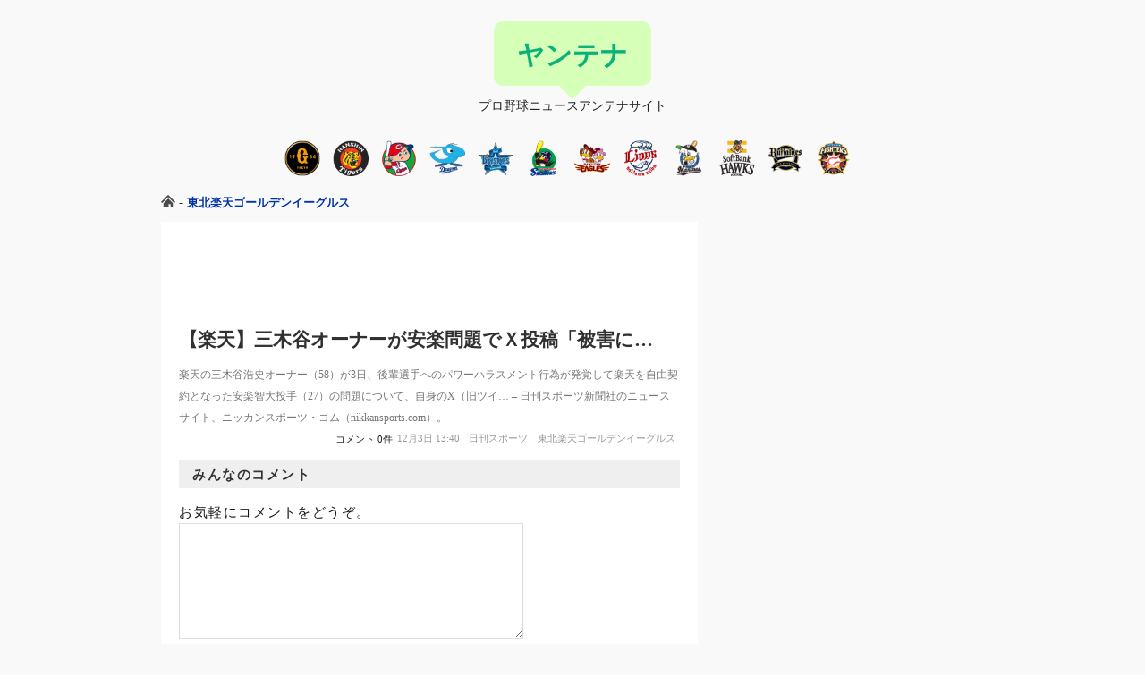

--- FILE ---
content_type: text/html; charset=UTF-8
request_url: https://yantena.net/eagles/20231203-449469
body_size: 6186
content:
<!DOCTYPE html>
<html lang="ja">
<head>
<!-- Global site tag (gtag.js) - Google Analytics -->
<script async src="https://www.googletagmanager.com/gtag/js?id=UA-125050834-1"></script>
<script>
  window.dataLayer = window.dataLayer || [];
  function gtag(){dataLayer.push(arguments);}
  gtag('js', new Date());

  gtag('config', 'UA-125050834-1');
</script>
<meta charset="UTF-8">
<meta http-equiv="X-UA-Compatible" content="IE=edge,chrome=1">
<meta name="referrer" content="origin-when-crossorigin">
<meta name="msapplication-config" content="none">
<meta name="format-detection" content="telephone=no">

<title>【楽天】三木谷オーナーが安楽問題でＸ投稿「被害に… &#8211; ヤンテナ</title>

<meta name="description" content="楽天の三木谷浩史オーナー（58）が3日、後輩選手へのパワーハラスメント行為が発覚して楽天を自由契約となった安楽智大投手（27）の問題について、自身のX（旧ツイ… &#8211; 日刊スポーツ新聞社のニュースサイト、ニッカ [&hellip;]"><meta name="keywords" content="プロ野球,最新ニュース,アンテナ,ヤンテナ">
    <!--[if lt IE 9]>
    <script src="//html5shiv.googlecode.com/svn/trunk/html5.js"></script>
    <script src="//ie7-js.googlecode.com/svn/version/2.1(beta4)/IE9.js"></script>
    <![endif]-->
<link rel="stylesheet" media="all" type="text/css" href="https://yantena.net/wp/wp-content/themes/yantena/style.css">
<link rel="stylesheet" media="all" type="text/css" href="https://yantena.net/wp/wp-content/themes/yantena/style-pc.css">
<link rel="stylesheet" media="all" type="text/css" href="https://yantena.net/wp/wp-content/themes/yantena/style-mobile.css">

<script src="//ajax.googleapis.com/ajax/libs/jquery/3.3.1/jquery.min.js"></script>
<script>window.jQuery || document.write('<script src="https://yantena.net/wp/wp-content/themes/yantena/js/jquery.min.js"><\/script>')</script>
<script src="https://yantena.net/wp/wp-content/themes/yantena/js/basic.js"></script>

<meta name='robots' content='max-image-preview:large' />
<link rel="alternate" type="application/rss+xml" title="ヤンテナ &raquo; 【楽天】三木谷オーナーが安楽問題でＸ投稿「被害に… のコメントのフィード" href="https://yantena.net/eagles/20231203-449469/feed" />
<script type="text/javascript">
window._wpemojiSettings = {"baseUrl":"https:\/\/s.w.org\/images\/core\/emoji\/14.0.0\/72x72\/","ext":".png","svgUrl":"https:\/\/s.w.org\/images\/core\/emoji\/14.0.0\/svg\/","svgExt":".svg","source":{"concatemoji":"https:\/\/yantena.net\/wp\/wp-includes\/js\/wp-emoji-release.min.js?ver=6.1.8"}};
/*! This file is auto-generated */
!function(e,a,t){var n,r,o,i=a.createElement("canvas"),p=i.getContext&&i.getContext("2d");function s(e,t){var a=String.fromCharCode,e=(p.clearRect(0,0,i.width,i.height),p.fillText(a.apply(this,e),0,0),i.toDataURL());return p.clearRect(0,0,i.width,i.height),p.fillText(a.apply(this,t),0,0),e===i.toDataURL()}function c(e){var t=a.createElement("script");t.src=e,t.defer=t.type="text/javascript",a.getElementsByTagName("head")[0].appendChild(t)}for(o=Array("flag","emoji"),t.supports={everything:!0,everythingExceptFlag:!0},r=0;r<o.length;r++)t.supports[o[r]]=function(e){if(p&&p.fillText)switch(p.textBaseline="top",p.font="600 32px Arial",e){case"flag":return s([127987,65039,8205,9895,65039],[127987,65039,8203,9895,65039])?!1:!s([55356,56826,55356,56819],[55356,56826,8203,55356,56819])&&!s([55356,57332,56128,56423,56128,56418,56128,56421,56128,56430,56128,56423,56128,56447],[55356,57332,8203,56128,56423,8203,56128,56418,8203,56128,56421,8203,56128,56430,8203,56128,56423,8203,56128,56447]);case"emoji":return!s([129777,127995,8205,129778,127999],[129777,127995,8203,129778,127999])}return!1}(o[r]),t.supports.everything=t.supports.everything&&t.supports[o[r]],"flag"!==o[r]&&(t.supports.everythingExceptFlag=t.supports.everythingExceptFlag&&t.supports[o[r]]);t.supports.everythingExceptFlag=t.supports.everythingExceptFlag&&!t.supports.flag,t.DOMReady=!1,t.readyCallback=function(){t.DOMReady=!0},t.supports.everything||(n=function(){t.readyCallback()},a.addEventListener?(a.addEventListener("DOMContentLoaded",n,!1),e.addEventListener("load",n,!1)):(e.attachEvent("onload",n),a.attachEvent("onreadystatechange",function(){"complete"===a.readyState&&t.readyCallback()})),(e=t.source||{}).concatemoji?c(e.concatemoji):e.wpemoji&&e.twemoji&&(c(e.twemoji),c(e.wpemoji)))}(window,document,window._wpemojiSettings);
</script>
<style type="text/css">
img.wp-smiley,
img.emoji {
	display: inline !important;
	border: none !important;
	box-shadow: none !important;
	height: 1em !important;
	width: 1em !important;
	margin: 0 0.07em !important;
	vertical-align: -0.1em !important;
	background: none !important;
	padding: 0 !important;
}
</style>
	<link rel='stylesheet' id='wp-block-library-css' href='https://yantena.net/wp/wp-includes/css/dist/block-library/style.min.css?ver=6.1.8' type='text/css' media='all' />
<link rel='stylesheet' id='classic-theme-styles-css' href='https://yantena.net/wp/wp-includes/css/classic-themes.min.css?ver=1' type='text/css' media='all' />
<style id='global-styles-inline-css' type='text/css'>
body{--wp--preset--color--black: #000000;--wp--preset--color--cyan-bluish-gray: #abb8c3;--wp--preset--color--white: #ffffff;--wp--preset--color--pale-pink: #f78da7;--wp--preset--color--vivid-red: #cf2e2e;--wp--preset--color--luminous-vivid-orange: #ff6900;--wp--preset--color--luminous-vivid-amber: #fcb900;--wp--preset--color--light-green-cyan: #7bdcb5;--wp--preset--color--vivid-green-cyan: #00d084;--wp--preset--color--pale-cyan-blue: #8ed1fc;--wp--preset--color--vivid-cyan-blue: #0693e3;--wp--preset--color--vivid-purple: #9b51e0;--wp--preset--gradient--vivid-cyan-blue-to-vivid-purple: linear-gradient(135deg,rgba(6,147,227,1) 0%,rgb(155,81,224) 100%);--wp--preset--gradient--light-green-cyan-to-vivid-green-cyan: linear-gradient(135deg,rgb(122,220,180) 0%,rgb(0,208,130) 100%);--wp--preset--gradient--luminous-vivid-amber-to-luminous-vivid-orange: linear-gradient(135deg,rgba(252,185,0,1) 0%,rgba(255,105,0,1) 100%);--wp--preset--gradient--luminous-vivid-orange-to-vivid-red: linear-gradient(135deg,rgba(255,105,0,1) 0%,rgb(207,46,46) 100%);--wp--preset--gradient--very-light-gray-to-cyan-bluish-gray: linear-gradient(135deg,rgb(238,238,238) 0%,rgb(169,184,195) 100%);--wp--preset--gradient--cool-to-warm-spectrum: linear-gradient(135deg,rgb(74,234,220) 0%,rgb(151,120,209) 20%,rgb(207,42,186) 40%,rgb(238,44,130) 60%,rgb(251,105,98) 80%,rgb(254,248,76) 100%);--wp--preset--gradient--blush-light-purple: linear-gradient(135deg,rgb(255,206,236) 0%,rgb(152,150,240) 100%);--wp--preset--gradient--blush-bordeaux: linear-gradient(135deg,rgb(254,205,165) 0%,rgb(254,45,45) 50%,rgb(107,0,62) 100%);--wp--preset--gradient--luminous-dusk: linear-gradient(135deg,rgb(255,203,112) 0%,rgb(199,81,192) 50%,rgb(65,88,208) 100%);--wp--preset--gradient--pale-ocean: linear-gradient(135deg,rgb(255,245,203) 0%,rgb(182,227,212) 50%,rgb(51,167,181) 100%);--wp--preset--gradient--electric-grass: linear-gradient(135deg,rgb(202,248,128) 0%,rgb(113,206,126) 100%);--wp--preset--gradient--midnight: linear-gradient(135deg,rgb(2,3,129) 0%,rgb(40,116,252) 100%);--wp--preset--duotone--dark-grayscale: url('#wp-duotone-dark-grayscale');--wp--preset--duotone--grayscale: url('#wp-duotone-grayscale');--wp--preset--duotone--purple-yellow: url('#wp-duotone-purple-yellow');--wp--preset--duotone--blue-red: url('#wp-duotone-blue-red');--wp--preset--duotone--midnight: url('#wp-duotone-midnight');--wp--preset--duotone--magenta-yellow: url('#wp-duotone-magenta-yellow');--wp--preset--duotone--purple-green: url('#wp-duotone-purple-green');--wp--preset--duotone--blue-orange: url('#wp-duotone-blue-orange');--wp--preset--font-size--small: 13px;--wp--preset--font-size--medium: 20px;--wp--preset--font-size--large: 36px;--wp--preset--font-size--x-large: 42px;--wp--preset--spacing--20: 0.44rem;--wp--preset--spacing--30: 0.67rem;--wp--preset--spacing--40: 1rem;--wp--preset--spacing--50: 1.5rem;--wp--preset--spacing--60: 2.25rem;--wp--preset--spacing--70: 3.38rem;--wp--preset--spacing--80: 5.06rem;}:where(.is-layout-flex){gap: 0.5em;}body .is-layout-flow > .alignleft{float: left;margin-inline-start: 0;margin-inline-end: 2em;}body .is-layout-flow > .alignright{float: right;margin-inline-start: 2em;margin-inline-end: 0;}body .is-layout-flow > .aligncenter{margin-left: auto !important;margin-right: auto !important;}body .is-layout-constrained > .alignleft{float: left;margin-inline-start: 0;margin-inline-end: 2em;}body .is-layout-constrained > .alignright{float: right;margin-inline-start: 2em;margin-inline-end: 0;}body .is-layout-constrained > .aligncenter{margin-left: auto !important;margin-right: auto !important;}body .is-layout-constrained > :where(:not(.alignleft):not(.alignright):not(.alignfull)){max-width: var(--wp--style--global--content-size);margin-left: auto !important;margin-right: auto !important;}body .is-layout-constrained > .alignwide{max-width: var(--wp--style--global--wide-size);}body .is-layout-flex{display: flex;}body .is-layout-flex{flex-wrap: wrap;align-items: center;}body .is-layout-flex > *{margin: 0;}:where(.wp-block-columns.is-layout-flex){gap: 2em;}.has-black-color{color: var(--wp--preset--color--black) !important;}.has-cyan-bluish-gray-color{color: var(--wp--preset--color--cyan-bluish-gray) !important;}.has-white-color{color: var(--wp--preset--color--white) !important;}.has-pale-pink-color{color: var(--wp--preset--color--pale-pink) !important;}.has-vivid-red-color{color: var(--wp--preset--color--vivid-red) !important;}.has-luminous-vivid-orange-color{color: var(--wp--preset--color--luminous-vivid-orange) !important;}.has-luminous-vivid-amber-color{color: var(--wp--preset--color--luminous-vivid-amber) !important;}.has-light-green-cyan-color{color: var(--wp--preset--color--light-green-cyan) !important;}.has-vivid-green-cyan-color{color: var(--wp--preset--color--vivid-green-cyan) !important;}.has-pale-cyan-blue-color{color: var(--wp--preset--color--pale-cyan-blue) !important;}.has-vivid-cyan-blue-color{color: var(--wp--preset--color--vivid-cyan-blue) !important;}.has-vivid-purple-color{color: var(--wp--preset--color--vivid-purple) !important;}.has-black-background-color{background-color: var(--wp--preset--color--black) !important;}.has-cyan-bluish-gray-background-color{background-color: var(--wp--preset--color--cyan-bluish-gray) !important;}.has-white-background-color{background-color: var(--wp--preset--color--white) !important;}.has-pale-pink-background-color{background-color: var(--wp--preset--color--pale-pink) !important;}.has-vivid-red-background-color{background-color: var(--wp--preset--color--vivid-red) !important;}.has-luminous-vivid-orange-background-color{background-color: var(--wp--preset--color--luminous-vivid-orange) !important;}.has-luminous-vivid-amber-background-color{background-color: var(--wp--preset--color--luminous-vivid-amber) !important;}.has-light-green-cyan-background-color{background-color: var(--wp--preset--color--light-green-cyan) !important;}.has-vivid-green-cyan-background-color{background-color: var(--wp--preset--color--vivid-green-cyan) !important;}.has-pale-cyan-blue-background-color{background-color: var(--wp--preset--color--pale-cyan-blue) !important;}.has-vivid-cyan-blue-background-color{background-color: var(--wp--preset--color--vivid-cyan-blue) !important;}.has-vivid-purple-background-color{background-color: var(--wp--preset--color--vivid-purple) !important;}.has-black-border-color{border-color: var(--wp--preset--color--black) !important;}.has-cyan-bluish-gray-border-color{border-color: var(--wp--preset--color--cyan-bluish-gray) !important;}.has-white-border-color{border-color: var(--wp--preset--color--white) !important;}.has-pale-pink-border-color{border-color: var(--wp--preset--color--pale-pink) !important;}.has-vivid-red-border-color{border-color: var(--wp--preset--color--vivid-red) !important;}.has-luminous-vivid-orange-border-color{border-color: var(--wp--preset--color--luminous-vivid-orange) !important;}.has-luminous-vivid-amber-border-color{border-color: var(--wp--preset--color--luminous-vivid-amber) !important;}.has-light-green-cyan-border-color{border-color: var(--wp--preset--color--light-green-cyan) !important;}.has-vivid-green-cyan-border-color{border-color: var(--wp--preset--color--vivid-green-cyan) !important;}.has-pale-cyan-blue-border-color{border-color: var(--wp--preset--color--pale-cyan-blue) !important;}.has-vivid-cyan-blue-border-color{border-color: var(--wp--preset--color--vivid-cyan-blue) !important;}.has-vivid-purple-border-color{border-color: var(--wp--preset--color--vivid-purple) !important;}.has-vivid-cyan-blue-to-vivid-purple-gradient-background{background: var(--wp--preset--gradient--vivid-cyan-blue-to-vivid-purple) !important;}.has-light-green-cyan-to-vivid-green-cyan-gradient-background{background: var(--wp--preset--gradient--light-green-cyan-to-vivid-green-cyan) !important;}.has-luminous-vivid-amber-to-luminous-vivid-orange-gradient-background{background: var(--wp--preset--gradient--luminous-vivid-amber-to-luminous-vivid-orange) !important;}.has-luminous-vivid-orange-to-vivid-red-gradient-background{background: var(--wp--preset--gradient--luminous-vivid-orange-to-vivid-red) !important;}.has-very-light-gray-to-cyan-bluish-gray-gradient-background{background: var(--wp--preset--gradient--very-light-gray-to-cyan-bluish-gray) !important;}.has-cool-to-warm-spectrum-gradient-background{background: var(--wp--preset--gradient--cool-to-warm-spectrum) !important;}.has-blush-light-purple-gradient-background{background: var(--wp--preset--gradient--blush-light-purple) !important;}.has-blush-bordeaux-gradient-background{background: var(--wp--preset--gradient--blush-bordeaux) !important;}.has-luminous-dusk-gradient-background{background: var(--wp--preset--gradient--luminous-dusk) !important;}.has-pale-ocean-gradient-background{background: var(--wp--preset--gradient--pale-ocean) !important;}.has-electric-grass-gradient-background{background: var(--wp--preset--gradient--electric-grass) !important;}.has-midnight-gradient-background{background: var(--wp--preset--gradient--midnight) !important;}.has-small-font-size{font-size: var(--wp--preset--font-size--small) !important;}.has-medium-font-size{font-size: var(--wp--preset--font-size--medium) !important;}.has-large-font-size{font-size: var(--wp--preset--font-size--large) !important;}.has-x-large-font-size{font-size: var(--wp--preset--font-size--x-large) !important;}
.wp-block-navigation a:where(:not(.wp-element-button)){color: inherit;}
:where(.wp-block-columns.is-layout-flex){gap: 2em;}
.wp-block-pullquote{font-size: 1.5em;line-height: 1.6;}
</style>
<link rel="https://api.w.org/" href="https://yantena.net/wp-json/" /><link rel="alternate" type="application/json" href="https://yantena.net/wp-json/wp/v2/posts/449469" /><link rel="EditURI" type="application/rsd+xml" title="RSD" href="https://yantena.net/wp/xmlrpc.php?rsd" />
<link rel="wlwmanifest" type="application/wlwmanifest+xml" href="https://yantena.net/wp/wp-includes/wlwmanifest.xml" />
<meta name="generator" content="WordPress 6.1.8" />
<link rel="canonical" href="https://yantena.net/eagles/20231203-449469" />
<link rel='shortlink' href='https://yantena.net/?p=449469' />
<link rel="alternate" type="application/json+oembed" href="https://yantena.net/wp-json/oembed/1.0/embed?url=https%3A%2F%2Fyantena.net%2Feagles%2F20231203-449469" />
<link rel="alternate" type="text/xml+oembed" href="https://yantena.net/wp-json/oembed/1.0/embed?url=https%3A%2F%2Fyantena.net%2Feagles%2F20231203-449469&#038;format=xml" />


<!-- fontawesome -->
<link rel="stylesheet" href="https://use.fontawesome.com/releases/v5.2.0/css/all.css" integrity="sha384-hWVjflwFxL6sNzntih27bfxkr27PmbbK/iSvJ+a4+0owXq79v+lsFkW54bOGbiDQ" crossorigin="anonymous">

<!-- favicons -->
<link rel="apple-touch-icon" sizes="180x180" href="/favicons/apple-touch-icon.png">
<link rel="icon" type="image/png" sizes="32x32" href="/favicons/favicon-32x32.png">
<link rel="icon" type="image/png" sizes="16x16" href="/favicons/favicon-16x16.png">
<link rel="manifest" href="/favicons/site.webmanifest">
<link rel="mask-icon" href="/favicons/safari-pinned-tab.svg" color="#38b48b">
<link rel="shortcut icon" href="/favicons/favicon.ico">
<meta name="msapplication-TileColor" content="#00aba9">
<meta name="msapplication-config" content="/favicons/browserconfig.xml">
<meta name="theme-color" content="#ffffff">


<script async src="//pagead2.googlesyndication.com/pagead/js/adsbygoogle.js"></script>
    <script>
         (adsbygoogle = window.adsbygoogle || []).push({
              google_ad_client: "ca-pub-6145692842394817",
              enable_page_level_ads: true
         });
    </script>
</head>
<body id="single" class="post-template-default single single-post postid-449469 single-format-standard">
<div id="wrapper">

<header id="header">
    <div id="logoArea">
        <a href="/" title="ヤンテナ">ヤンテナ</a>
            </div>
    <p>プロ野球ニュースアンテナサイト</p>
</header>

<nav class="icon_team">
    <a href="/giants/" class="icon_giants">巨人</a>
    <a href="/tigers/" class="icon_tigers">阪神</a>
    <a href="/carp/" class="icon_carp">広島</a>
    <a href="/dragons/" class="icon_dragons">中日</a>
    <a href="/baystars/" class="icon_baystars">DeNA</a>
    <a href="/swallows/" class="icon_swallows">ヤクルト</a>
    <br class="mobileActive">
    <a href="/eagles/" class="icon_eagles">楽天</a>
    <a href="/lions/" class="icon_lions">西武</a>
    <a href="/marines/" class="icon_marines">ロッテ</a>
    <a href="/hawks/" class="icon_hawks">ソフトバンク</a>
    <a href="/buffaloes/" class="icon_buffaloes">オリックス</a>
    <a href="/fighters/" class="icon_fighters">日本ハム</a>
</nav>

<div id="container" class="ad adsense adv advertise advertising ads-az img_ad ad_image adsbygoogle">
<div class="layout">



    
    <div id="breadcrumbs">
        <a href="/" title="トップページ"><img src="https://yantena.net/wp/wp-content/themes/yantena/images/icon_home.svg" alt="トップページ"></a> - <a href="eagles" rel="nofollow noopener noreferrer">東北楽天ゴールデンイーグルス</a>    </div>

    <div id="content">

        <div class="whiteBox">

                        


                                    <div id="single_entry_meta_bottom_pc">
                        <script async src="//pagead2.googlesyndication.com/pagead/js/adsbygoogle.js"></script>
                        <!-- ヤンテナ 468 x 60 -->
                        <ins class="adsbygoogle"
                             style="display:inline-block;width:468px;height:60px"
                             data-ad-client="ca-pub-6145692842394817"
                             data-ad-slot="9348728173"></ins>
                        <script>
                        (adsbygoogle = window.adsbygoogle || []).push({});
                        </script>
                    </div>
                

                <div class="single_title normal_link">
                    <a href="https://www.nikkansports.com/baseball/news/202312030000348.html" target="_blank" rel="nofollow noopener noreferrer">
                        【楽天】三木谷オーナーが安楽問題でＸ投稿「被害に…                    </a>
                </div>

                <div class="news_description">
                    <p>楽天の三木谷浩史オーナー（58）が3日、後輩選手へのパワーハラスメント行為が発覚して楽天を自由契約となった安楽智大投手（27）の問題について、自身のX（旧ツイ… &#8211; 日刊スポーツ新聞社のニュースサイト、ニッカンスポーツ・コム（nikkansports.com）。</p>
                </div>

                <div class="entry_meta">
                    <span class="post_category">
                        <ul class="post-categories">
	<li><a href="https://yantena.net/eagles" rel="category tag">東北楽天ゴールデンイーグルス</a></li></ul>                    </span>
                                            <span class="media_name">
                        <a href="https://www.nikkansports.com/baseball/professional/" target="_blank" rel="nofollow noopener noreferrer">日刊スポーツ</a>                        </span>
                                        <span class="entry_date">
                        <a href="https://yantena.net/eagles/20231203-449469" target="_blank">12月3日 13:40</a>
                    </span>
                    <span class="entry_comment_total">
                        コメント 0件                    </span>
                </div>

                

<h3 id="comment_heading">みんなのコメント</h3>


	<div id="respond" class="comment-respond">
		<h3 id="reply-title" class="comment-reply-title">お気軽にコメントをどうぞ。</h3><form action="https://yantena.net/wp/wp-comments-post.php" method="post" id="commentform" class="comment-form"><p class="comment-form-comment"><textarea id="comment" name="comment" cols="45" rows="8" maxlength="65525" aria-required="true" required="required"></textarea></p><p class="comment-form-author"><label for="author">名前</label> <input id="author" name="author" type="text" value="" size="30" maxlength="245" /></p>


<p class="form-submit"><input name="submit" type="submit" id="submit" class="submit" value="コメントを送信" /> <input type='hidden' name='comment_post_ID' value='449469' id='comment_post_ID' />
<input type='hidden' name='comment_parent' id='comment_parent' value='0' />
</p><input type="hidden" name="js_checker" id="js_checker" value="ng"><script>jQuery(function(){if(jQuery("#js_checker").length){jQuery("#js_checker").val("ok")}});</script></form>	</div><!-- #respond -->
	





                        
            <div id="snsShareArea">

                <!-- 参考 https://www.akaeho.net/share-button/ -->

                <!-- Twitter -->
                 <a class="btn--twitter" href="https://twitter.com/share?url=https://yantena.net/eagles/20231203-449469&text=【楽天】三木谷オーナーが安楽問題でＸ投稿「被害に…&tw_p=tweetbutton&related=mySaboten" target="_blank">
                 Twitter</a>

                <!-- B! Hatena -->
                 <a class="btn--hatena" target="_blank" href="https://b.hatena.ne.jp/add?mode=confirm&url=https://yantena.net/eagles/20231203-449469&title=【楽天】三木谷オーナーが安楽問題でＸ投稿「被害に…" target="_blank">
                 B! Hatena</a>

                <!-- Facebook -->
                 <a href="https://www.facebook.com/share.php?u=https://yantena.net/eagles/20231203-449469&t=【楽天】三木谷オーナーが安楽問題でＸ投稿「被害に…" target="_blank" class="btn--facebook">
                 Facebook</a>

                <!-- Google+ -->
                 <a class="btn--google" href="https://plus.google.com/share?url=https://yantena.net/eagles/20231203-449469" target="_blank">
                 Google+</a>

                <!-- Line -->
                 <a class="btn--line" href="https://line.naver.jp/R/msg/text/?url=https://yantena.net/eagles/20231203-449469" target="_blank">
                 LINE</a>

                <!-- Pocket -->
                 <a class="btn--pocket" href="https://getpocket.com/edit?url=https://yantena.net/eagles/20231203-449469&title=

--- FILE ---
content_type: text/html; charset=utf-8
request_url: https://www.google.com/recaptcha/api2/aframe
body_size: 266
content:
<!DOCTYPE HTML><html><head><meta http-equiv="content-type" content="text/html; charset=UTF-8"></head><body><script nonce="55ycF49t_e5-aRY7dJxDhw">/** Anti-fraud and anti-abuse applications only. See google.com/recaptcha */ try{var clients={'sodar':'https://pagead2.googlesyndication.com/pagead/sodar?'};window.addEventListener("message",function(a){try{if(a.source===window.parent){var b=JSON.parse(a.data);var c=clients[b['id']];if(c){var d=document.createElement('img');d.src=c+b['params']+'&rc='+(localStorage.getItem("rc::a")?sessionStorage.getItem("rc::b"):"");window.document.body.appendChild(d);sessionStorage.setItem("rc::e",parseInt(sessionStorage.getItem("rc::e")||0)+1);localStorage.setItem("rc::h",'1769009696753');}}}catch(b){}});window.parent.postMessage("_grecaptcha_ready", "*");}catch(b){}</script></body></html>

--- FILE ---
content_type: text/css
request_url: https://yantena.net/wp/wp-content/themes/yantena/style-pc.css
body_size: -100
content:
@charset "UTF-8";

@media only screen and (min-width: 601px) {

.mobileActive {
    display: none;
}

#container {
    overflow: hidden;
    width: 920px;
    margin: 0 auto;
}
#content {
    overflow: hidden;
    float: left;
    width: 600px;
    margin: 0 auto;
}
#aside {
    overflow: hidden;
    float: right;
    width: 300px;
    background-color: #fff;
}



}/* // media query */
